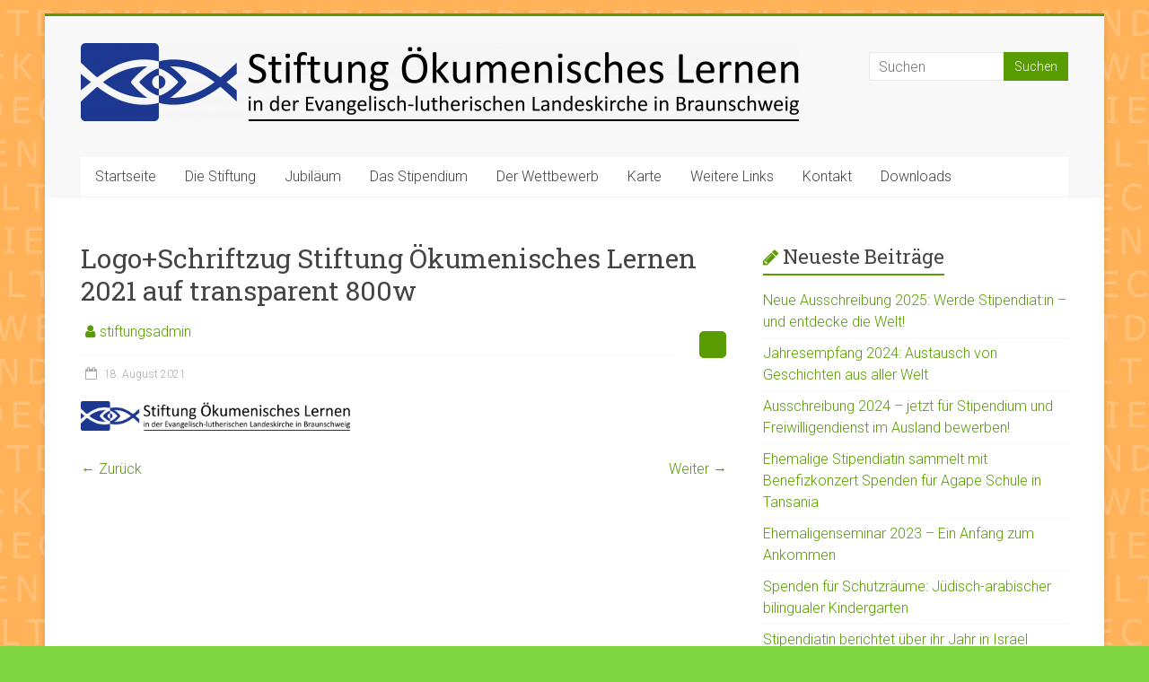

--- FILE ---
content_type: text/html; charset=UTF-8
request_url: https://oekumenisches-lernen.de/logoschriftzug-stiftung-oekumenisches-lernen-2021-auf-transparent
body_size: 8219
content:
<!DOCTYPE html>
<html lang="de">
<head>
<meta charset="UTF-8" />
<meta name="viewport" content="width=device-width, initial-scale=1">
<link rel="profile" href="https://gmpg.org/xfn/11" />
<title>Logo+Schriftzug Stiftung Ökumenisches Lernen 2021 auf transparent 800w &#8211; Stiftung Ökumenisches Lernen</title>
<meta name='robots' content='max-image-preview:large' />
<link rel='dns-prefetch' href='//fonts.googleapis.com' />
<link rel='dns-prefetch' href='//s.w.org' />
<link rel="alternate" type="application/rss+xml" title="Stiftung Ökumenisches Lernen &raquo; Feed" href="https://oekumenisches-lernen.de/feed" />
		<script type="text/javascript">
			window._wpemojiSettings = {"baseUrl":"https:\/\/s.w.org\/images\/core\/emoji\/13.1.0\/72x72\/","ext":".png","svgUrl":"https:\/\/s.w.org\/images\/core\/emoji\/13.1.0\/svg\/","svgExt":".svg","source":{"concatemoji":"https:\/\/oekumenisches-lernen.de\/wp-includes\/js\/wp-emoji-release.min.js?ver=5.8.12"}};
			!function(e,a,t){var n,r,o,i=a.createElement("canvas"),p=i.getContext&&i.getContext("2d");function s(e,t){var a=String.fromCharCode;p.clearRect(0,0,i.width,i.height),p.fillText(a.apply(this,e),0,0);e=i.toDataURL();return p.clearRect(0,0,i.width,i.height),p.fillText(a.apply(this,t),0,0),e===i.toDataURL()}function c(e){var t=a.createElement("script");t.src=e,t.defer=t.type="text/javascript",a.getElementsByTagName("head")[0].appendChild(t)}for(o=Array("flag","emoji"),t.supports={everything:!0,everythingExceptFlag:!0},r=0;r<o.length;r++)t.supports[o[r]]=function(e){if(!p||!p.fillText)return!1;switch(p.textBaseline="top",p.font="600 32px Arial",e){case"flag":return s([127987,65039,8205,9895,65039],[127987,65039,8203,9895,65039])?!1:!s([55356,56826,55356,56819],[55356,56826,8203,55356,56819])&&!s([55356,57332,56128,56423,56128,56418,56128,56421,56128,56430,56128,56423,56128,56447],[55356,57332,8203,56128,56423,8203,56128,56418,8203,56128,56421,8203,56128,56430,8203,56128,56423,8203,56128,56447]);case"emoji":return!s([10084,65039,8205,55357,56613],[10084,65039,8203,55357,56613])}return!1}(o[r]),t.supports.everything=t.supports.everything&&t.supports[o[r]],"flag"!==o[r]&&(t.supports.everythingExceptFlag=t.supports.everythingExceptFlag&&t.supports[o[r]]);t.supports.everythingExceptFlag=t.supports.everythingExceptFlag&&!t.supports.flag,t.DOMReady=!1,t.readyCallback=function(){t.DOMReady=!0},t.supports.everything||(n=function(){t.readyCallback()},a.addEventListener?(a.addEventListener("DOMContentLoaded",n,!1),e.addEventListener("load",n,!1)):(e.attachEvent("onload",n),a.attachEvent("onreadystatechange",function(){"complete"===a.readyState&&t.readyCallback()})),(n=t.source||{}).concatemoji?c(n.concatemoji):n.wpemoji&&n.twemoji&&(c(n.twemoji),c(n.wpemoji)))}(window,document,window._wpemojiSettings);
		</script>
		<style type="text/css">
img.wp-smiley,
img.emoji {
	display: inline !important;
	border: none !important;
	box-shadow: none !important;
	height: 1em !important;
	width: 1em !important;
	margin: 0 .07em !important;
	vertical-align: -0.1em !important;
	background: none !important;
	padding: 0 !important;
}
</style>
	<link rel='stylesheet' id='wp-block-library-css'  href='https://oekumenisches-lernen.de/wp-includes/css/dist/block-library/style.min.css?ver=5.8.12' type='text/css' media='all' />
<style id='wp-block-library-theme-inline-css' type='text/css'>
#start-resizable-editor-section{display:none}.wp-block-audio figcaption{color:#555;font-size:13px;text-align:center}.is-dark-theme .wp-block-audio figcaption{color:hsla(0,0%,100%,.65)}.wp-block-code{font-family:Menlo,Consolas,monaco,monospace;color:#1e1e1e;padding:.8em 1em;border:1px solid #ddd;border-radius:4px}.wp-block-embed figcaption{color:#555;font-size:13px;text-align:center}.is-dark-theme .wp-block-embed figcaption{color:hsla(0,0%,100%,.65)}.blocks-gallery-caption{color:#555;font-size:13px;text-align:center}.is-dark-theme .blocks-gallery-caption{color:hsla(0,0%,100%,.65)}.wp-block-image figcaption{color:#555;font-size:13px;text-align:center}.is-dark-theme .wp-block-image figcaption{color:hsla(0,0%,100%,.65)}.wp-block-pullquote{border-top:4px solid;border-bottom:4px solid;margin-bottom:1.75em;color:currentColor}.wp-block-pullquote__citation,.wp-block-pullquote cite,.wp-block-pullquote footer{color:currentColor;text-transform:uppercase;font-size:.8125em;font-style:normal}.wp-block-quote{border-left:.25em solid;margin:0 0 1.75em;padding-left:1em}.wp-block-quote cite,.wp-block-quote footer{color:currentColor;font-size:.8125em;position:relative;font-style:normal}.wp-block-quote.has-text-align-right{border-left:none;border-right:.25em solid;padding-left:0;padding-right:1em}.wp-block-quote.has-text-align-center{border:none;padding-left:0}.wp-block-quote.is-large,.wp-block-quote.is-style-large{border:none}.wp-block-search .wp-block-search__label{font-weight:700}.wp-block-group.has-background{padding:1.25em 2.375em;margin-top:0;margin-bottom:0}.wp-block-separator{border:none;border-bottom:2px solid;margin-left:auto;margin-right:auto;opacity:.4}.wp-block-separator:not(.is-style-wide):not(.is-style-dots){width:100px}.wp-block-separator.has-background:not(.is-style-dots){border-bottom:none;height:1px}.wp-block-separator.has-background:not(.is-style-wide):not(.is-style-dots){height:2px}.wp-block-table thead{border-bottom:3px solid}.wp-block-table tfoot{border-top:3px solid}.wp-block-table td,.wp-block-table th{padding:.5em;border:1px solid;word-break:normal}.wp-block-table figcaption{color:#555;font-size:13px;text-align:center}.is-dark-theme .wp-block-table figcaption{color:hsla(0,0%,100%,.65)}.wp-block-video figcaption{color:#555;font-size:13px;text-align:center}.is-dark-theme .wp-block-video figcaption{color:hsla(0,0%,100%,.65)}.wp-block-template-part.has-background{padding:1.25em 2.375em;margin-top:0;margin-bottom:0}#end-resizable-editor-section{display:none}
</style>
<link rel='stylesheet' id='columns-css'  href='https://oekumenisches-lernen.de/wp-content/plugins/columns/columns.css?ver=5.8.12' type='text/css' media='all' />
<link rel='stylesheet' id='accelerate_style-css'  href='https://oekumenisches-lernen.de/wp-content/themes/accelerate/style.css?ver=5.8.12' type='text/css' media='all' />
<link rel='stylesheet' id='accelerate_googlefonts-css'  href='//fonts.googleapis.com/css?family=Roboto%3A400%2C300%2C100%7CRoboto+Slab%3A700%2C400&#038;display=swap&#038;ver=5.8.12' type='text/css' media='all' />
<link rel='stylesheet' id='accelerate-fontawesome-css'  href='https://oekumenisches-lernen.de/wp-content/themes/accelerate/fontawesome/css/font-awesome.css?ver=4.7.0' type='text/css' media='all' />
<script type='text/javascript' src='https://oekumenisches-lernen.de/wp-includes/js/jquery/jquery.min.js?ver=3.6.0' id='jquery-core-js'></script>
<script type='text/javascript' src='https://oekumenisches-lernen.de/wp-includes/js/jquery/jquery-migrate.min.js?ver=3.3.2' id='jquery-migrate-js'></script>
<script type='text/javascript' src='https://oekumenisches-lernen.de/wp-content/themes/accelerate/js/accelerate-custom.js?ver=5.8.12' id='accelerate-custom-js'></script>
<!--[if lte IE 8]>
<script type='text/javascript' src='https://oekumenisches-lernen.de/wp-content/themes/accelerate/js/html5shiv.js?ver=3.7.3' id='html5shiv-js'></script>
<![endif]-->
<link rel="https://api.w.org/" href="https://oekumenisches-lernen.de/wp-json/" /><link rel="alternate" type="application/json" href="https://oekumenisches-lernen.de/wp-json/wp/v2/media/978" /><link rel="EditURI" type="application/rsd+xml" title="RSD" href="https://oekumenisches-lernen.de/xmlrpc.php?rsd" />
<link rel="wlwmanifest" type="application/wlwmanifest+xml" href="https://oekumenisches-lernen.de/wp-includes/wlwmanifest.xml" /> 
<meta name="generator" content="WordPress 5.8.12" />
<link rel='shortlink' href='https://oekumenisches-lernen.de/?p=978' />
<link rel="alternate" type="application/json+oembed" href="https://oekumenisches-lernen.de/wp-json/oembed/1.0/embed?url=https%3A%2F%2Foekumenisches-lernen.de%2Flogoschriftzug-stiftung-oekumenisches-lernen-2021-auf-transparent" />
<link rel="alternate" type="text/xml+oembed" href="https://oekumenisches-lernen.de/wp-json/oembed/1.0/embed?url=https%3A%2F%2Foekumenisches-lernen.de%2Flogoschriftzug-stiftung-oekumenisches-lernen-2021-auf-transparent&#038;format=xml" />
<style type="text/css" id="custom-background-css">
body.custom-background { background-color: #81d742; background-image: url("https://oekumenisches-lernen.de/wp-content/uploads/2016/02/DIEWELTENTDECKENklein.png"); background-position: left top; background-size: auto; background-repeat: repeat; background-attachment: fixed; }
</style>
	<link rel="icon" href="https://oekumenisches-lernen.de/wp-content/uploads/2017/03/cropped-Logo-Stiftung-halb-blau-weiß-1000x1000-round-radius-400p-32x32.png" sizes="32x32" />
<link rel="icon" href="https://oekumenisches-lernen.de/wp-content/uploads/2017/03/cropped-Logo-Stiftung-halb-blau-weiß-1000x1000-round-radius-400p-192x192.png" sizes="192x192" />
<link rel="apple-touch-icon" href="https://oekumenisches-lernen.de/wp-content/uploads/2017/03/cropped-Logo-Stiftung-halb-blau-weiß-1000x1000-round-radius-400p-180x180.png" />
<meta name="msapplication-TileImage" content="https://oekumenisches-lernen.de/wp-content/uploads/2017/03/cropped-Logo-Stiftung-halb-blau-weiß-1000x1000-round-radius-400p-270x270.png" />
		<style type="text/css"> .accelerate-button,blockquote,button,input[type=button],input[type=reset],input[type=submit]{background-color:#599c01}a{color:#599c01}#page{border-top:3px solid #599c01}#site-title a:hover{color:#599c01}#search-form span,.main-navigation a:hover,.main-navigation ul li ul li a:hover,.main-navigation ul li ul li:hover>a,.main-navigation ul li.current-menu-ancestor a,.main-navigation ul li.current-menu-item a,.main-navigation ul li.current-menu-item ul li a:hover,.main-navigation ul li.current_page_ancestor a,.main-navigation ul li.current_page_item a,.main-navigation ul li:hover>a,.main-small-navigation li:hover > a{background-color:#599c01}.site-header .menu-toggle:before{color:#599c01}.main-small-navigation li:hover{background-color:#599c01}.main-small-navigation ul>.current-menu-item,.main-small-navigation ul>.current_page_item{background:#599c01}.footer-menu a:hover,.footer-menu ul li.current-menu-ancestor a,.footer-menu ul li.current-menu-item a,.footer-menu ul li.current_page_ancestor a,.footer-menu ul li.current_page_item a,.footer-menu ul li:hover>a{color:#599c01}#featured-slider .slider-read-more-button,.slider-title-head .entry-title a{background-color:#599c01}a.slide-prev,a.slide-next,.slider-title-head .entry-title a{background-color:#599c01}#controllers a.active,#controllers a:hover{background-color:#599c01;color:#599c01}.format-link .entry-content a{background-color:#599c01}#secondary .widget_featured_single_post h3.widget-title a:hover,.widget_image_service_block .entry-title a:hover{color:#599c01}.pagination span{background-color:#599c01}.pagination a span:hover{color:#599c01;border-color:#599c01}#content .comments-area a.comment-edit-link:hover,#content .comments-area a.comment-permalink:hover,#content .comments-area article header cite a:hover,.comments-area .comment-author-link a:hover{color:#599c01}.comments-area .comment-author-link span{background-color:#599c01}#wp-calendar #today,.comment .comment-reply-link:hover,.nav-next a,.nav-previous a{color:#599c01}.widget-title span{border-bottom:2px solid #599c01}#secondary h3 span:before,.footer-widgets-area h3 span:before{color:#599c01}#secondary .accelerate_tagcloud_widget a:hover,.footer-widgets-area .accelerate_tagcloud_widget a:hover{background-color:#599c01}.footer-widgets-area a:hover{color:#599c01}.footer-socket-wrapper{border-top:3px solid #599c01}.footer-socket-wrapper .copyright a:hover{color:#599c01}a#scroll-up{background-color:#599c01}.entry-meta .byline i,.entry-meta .cat-links i,.entry-meta a,.post .entry-title a:hover{color:#599c01}.entry-meta .post-format i{background-color:#599c01}.entry-meta .comments-link a:hover,.entry-meta .edit-link a:hover,.entry-meta .posted-on a:hover,.main-navigation li.menu-item-has-children:hover,.entry-meta .tag-links a:hover{color:#599c01}.more-link span,.read-more{background-color:#599c01}.woocommerce #respond input#submit, .woocommerce a.button, .woocommerce button.button, .woocommerce input.button, .woocommerce #respond input#submit.alt, .woocommerce a.button.alt, .woocommerce button.button.alt, .woocommerce input.button.alt,.woocommerce span.onsale {background-color: #599c01;}.woocommerce ul.products li.product .price .amount,.entry-summary .price .amount,.woocommerce .woocommerce-message::before{color: #599c01;},.woocommerce .woocommerce-message { border-top-color: #599c01;}</style>
		</head>

<body class="attachment attachment-template-default single single-attachment postid-978 attachmentid-978 attachment-png custom-background wp-custom-logo wp-embed-responsive  better-responsive-menu boxed">


<div id="page" class="hfeed site">
	<a class="skip-link screen-reader-text" href="#main">Zum Inhalt springen</a>

		<header id="masthead" class="site-header clearfix">

		<div id="header-text-nav-container" class="clearfix">

			
			<div class="inner-wrap">

				<div id="header-text-nav-wrap" class="clearfix">
					<div id="header-left-section">
													<div id="header-logo-image">
								<a href="https://oekumenisches-lernen.de/" class="custom-logo-link" rel="home"><img width="800" height="87" src="https://oekumenisches-lernen.de/wp-content/uploads/2021/08/LogoSchriftzug-Stiftung-Oekumenisches-Lernen-2021-auf-transparent-e1629311585677.png" class="custom-logo" alt="Stiftung Ökumenisches Lernen" /></a>							</div><!-- #header-logo-image -->
												<div id="header-text" class="screen-reader-text">
														<h3 id="site-title">
									<a href="https://oekumenisches-lernen.de/" title="Stiftung Ökumenisches Lernen" rel="home">Stiftung Ökumenisches Lernen</a>
								</h3>
													</div><!-- #header-text -->
					</div><!-- #header-left-section -->
					<div id="header-right-section">
												<div id="header-right-sidebar" class="clearfix">
						<aside id="search-5" class="widget widget_search"><form action="https://oekumenisches-lernen.de/"id="search-form" class="searchform clearfix" method="get">
	<input type="text" placeholder="Suchen" class="s field" name="s">
	<input type="submit" value="Suchen" id="search-submit" name="submit" class="submit">
</form><!-- .searchform --></aside>						</div>
									    	</div><!-- #header-right-section -->

			   </div><!-- #header-text-nav-wrap -->

			</div><!-- .inner-wrap -->

			
			<nav id="site-navigation" class="main-navigation inner-wrap clearfix" role="navigation">
				<h3 class="menu-toggle">Menü</h3>
				<div class="menu-main-menu-container"><ul id="menu-main-menu" class="menu"><li id="menu-item-119" class="menu-item menu-item-type-custom menu-item-object-custom menu-item-home menu-item-119"><a href="http://oekumenisches-lernen.de/">Startseite</a></li>
<li id="menu-item-74" class="menu-item menu-item-type-post_type menu-item-object-page menu-item-74"><a href="https://oekumenisches-lernen.de/die-stiftung">Die Stiftung</a></li>
<li id="menu-item-643" class="menu-item menu-item-type-post_type menu-item-object-post menu-item-has-children menu-item-643"><a href="https://oekumenisches-lernen.de/20-jaehriges-jubilaeum">Jubiläum</a>
<ul class="sub-menu">
	<li id="menu-item-421" class="menu-item menu-item-type-post_type menu-item-object-page menu-item-421"><a href="https://oekumenisches-lernen.de/stiftungsbuch-2016">Stiftungsbuch</a></li>
</ul>
</li>
<li id="menu-item-73" class="menu-item menu-item-type-post_type menu-item-object-page menu-item-73"><a href="https://oekumenisches-lernen.de/das-stipendium">Das Stipendium</a></li>
<li id="menu-item-75" class="menu-item menu-item-type-post_type menu-item-object-page menu-item-has-children menu-item-75"><a href="https://oekumenisches-lernen.de/der-wettbewerb">Der Wettbewerb</a>
<ul class="sub-menu">
	<li id="menu-item-1445" class="menu-item menu-item-type-post_type menu-item-object-page menu-item-1445"><a href="https://oekumenisches-lernen.de/der-wettbewerb/ausschreibungsthema-2025">Ausschreibung 2025</a></li>
	<li id="menu-item-1084" class="menu-item menu-item-type-post_type menu-item-object-page menu-item-1084"><a href="https://oekumenisches-lernen.de/anmeldung-zur-stipendiumsausschreibung">Anmeldung zur Stipendiumsausschreibung</a></li>
</ul>
</li>
<li id="menu-item-317" class="menu-item menu-item-type-post_type menu-item-object-page menu-item-317"><a href="https://oekumenisches-lernen.de/karte">Karte</a></li>
<li id="menu-item-318" class="menu-item menu-item-type-post_type menu-item-object-page menu-item-318"><a href="https://oekumenisches-lernen.de/links">Weitere Links</a></li>
<li id="menu-item-76" class="menu-item menu-item-type-post_type menu-item-object-page menu-item-76"><a href="https://oekumenisches-lernen.de/kontakt">Kontakt</a></li>
<li id="menu-item-842" class="menu-item menu-item-type-post_type menu-item-object-page menu-item-842"><a href="https://oekumenisches-lernen.de/downloads">Downloads</a></li>
</ul></div>			</nav>
		</div><!-- #header-text-nav-container -->

		
		
	</header>
			<div id="main" class="clearfix">
		<div class="inner-wrap clearfix">


	<div id="primary">
		<div id="content" class="clearfix">

			
				
<article id="post-978" class="post-978 attachment type-attachment status-inherit hentry">
	
	
	<header class="entry-header">
		<h1 class="entry-title">
			Logo+Schriftzug Stiftung Ökumenisches Lernen 2021 auf transparent 800w		</h1>
	</header>

	<div class="entry-meta">		<span class="byline"><span class="author vcard"><i class="fa fa-user"></i><a class="url fn n" href="https://oekumenisches-lernen.de/author/stiftungsadmin" title="stiftungsadmin">stiftungsadmin</a></span></span>
		
		<span class="sep"><span class="post-format"><i class="fa "></i></span></span>

		<span class="posted-on"><a href="https://oekumenisches-lernen.de/logoschriftzug-stiftung-oekumenisches-lernen-2021-auf-transparent" title="19:32" rel="bookmark"><i class="fa fa-calendar-o"></i> <time class="entry-date published" datetime="2021-08-18T19:32:44+01:00">18. August 2021</time><time class="updated" datetime="2021-08-18T19:33:11+01:00">18. August 2021</time></a></span></div>
	<div class="entry-content clearfix">
		<p class="attachment"><a href='https://oekumenisches-lernen.de/wp-content/uploads/2021/08/LogoSchriftzug-Stiftung-Oekumenisches-Lernen-2021-auf-transparent-e1629311585677.png'><img width="300" height="33" src="https://oekumenisches-lernen.de/wp-content/uploads/2021/08/LogoSchriftzug-Stiftung-Oekumenisches-Lernen-2021-auf-transparent-300x33.png" class="attachment-medium size-medium" alt="" loading="lazy" srcset="https://oekumenisches-lernen.de/wp-content/uploads/2021/08/LogoSchriftzug-Stiftung-Oekumenisches-Lernen-2021-auf-transparent-300x33.png 300w, https://oekumenisches-lernen.de/wp-content/uploads/2021/08/LogoSchriftzug-Stiftung-Oekumenisches-Lernen-2021-auf-transparent-720x78.png 720w, https://oekumenisches-lernen.de/wp-content/uploads/2021/08/LogoSchriftzug-Stiftung-Oekumenisches-Lernen-2021-auf-transparent-1536x167.png 1536w, https://oekumenisches-lernen.de/wp-content/uploads/2021/08/LogoSchriftzug-Stiftung-Oekumenisches-Lernen-2021-auf-transparent-2048x222.png 2048w, https://oekumenisches-lernen.de/wp-content/uploads/2021/08/LogoSchriftzug-Stiftung-Oekumenisches-Lernen-2021-auf-transparent-e1629311585677.png 800w" sizes="(max-width: 300px) 100vw, 300px" /></a></p>
	</div>

	</article>

						<ul class="default-wp-page clearfix">
			<li class="previous"><a href='https://oekumenisches-lernen.de/logoschriftzug-stiftung-oekumenisches-lernen-2021-auf-weiss'>&larr; Zurück</a></li>
			<li class="next"><a href='https://oekumenisches-lernen.de/cropped-logo-stiftung-blau-weiss-2000x1000-kopie-jpg'>Weiter &rarr;</a></li>
		</ul>
	
				
				
				
			
		</div><!-- #content -->
	</div><!-- #primary -->


<div id="secondary">
			
		
		<aside id="recent-posts-7" class="widget widget_recent_entries">
		<h3 class="widget-title"><span>Neueste Beiträge</span></h3>
		<ul>
											<li>
					<a href="https://oekumenisches-lernen.de/neue-ausschreibung-laeuft-werde-stipendiatin-und-entdecke-die-welt">Neue Ausschreibung 2025: Werde Stipendiat:in – und entdecke die Welt!</a>
									</li>
											<li>
					<a href="https://oekumenisches-lernen.de/jahresempfang-2024-austausch-von-geschichten-aus-aller-welt">Jahresempfang 2024: Austausch von Geschichten aus aller Welt</a>
									</li>
											<li>
					<a href="https://oekumenisches-lernen.de/https-oekumenisches-lernen-de-der-wettbewerb-ausschreibungsthema-2024">Ausschreibung 2024 – jetzt für Stipendium und Freiwilligendienst im Ausland bewerben!</a>
									</li>
											<li>
					<a href="https://oekumenisches-lernen.de/ehemalige-stipendiatin-sammelt-mit-benefizkonzert-spenden-fuer-agape-schule-in-tansania">Ehemalige Stipendiatin sammelt mit Benefizkonzert Spenden für Agape Schule in Tansania</a>
									</li>
											<li>
					<a href="https://oekumenisches-lernen.de/ehemaligenseminar-2023-ein-anfang-zum-ankommen">Ehemaligenseminar 2023 – Ein Anfang zum Ankommen</a>
									</li>
											<li>
					<a href="https://oekumenisches-lernen.de/spenden-fuer-schutzraeume-juedisch-arabischer-bilingualer-kindergarten">Spenden für Schutzräume: Jüdisch-arabischer bilingualer Kindergarten</a>
									</li>
											<li>
					<a href="https://oekumenisches-lernen.de/stipendiatin-berichtet-ueber-ihr-jahr-in-israel">Stipendiatin berichtet über ihr Jahr in Israel</a>
									</li>
											<li>
					<a href="https://oekumenisches-lernen.de/was-passiert-in-tansania-oder-japan-stipendiatinnen-berichten-ueber-ihre-freiwilligendienste">Was passiert in Tansania oder Japan? Stipendiat:innen berichten über ihre Freiwilligendienste</a>
									</li>
					</ul>

		</aside><aside id="accelerate_custom_tag_widget-5" class="widget accelerate_tagcloud_widget"><h3 class="widget-title"><span>Tags</span></h3><a href="https://oekumenisches-lernen.de/tag/2013" class="tag-cloud-link tag-link-27 tag-link-position-1" style="font-size: 13px;">2013</a>
<a href="https://oekumenisches-lernen.de/tag/2014" class="tag-cloud-link tag-link-26 tag-link-position-2" style="font-size: 13px;">2014</a>
<a href="https://oekumenisches-lernen.de/tag/2015" class="tag-cloud-link tag-link-19 tag-link-position-3" style="font-size: 13px;">2015</a>
<a href="https://oekumenisches-lernen.de/tag/2016" class="tag-cloud-link tag-link-31 tag-link-position-4" style="font-size: 13px;">2016</a>
<a href="https://oekumenisches-lernen.de/tag/2017" class="tag-cloud-link tag-link-41 tag-link-position-5" style="font-size: 13px;">2017</a>
<a href="https://oekumenisches-lernen.de/tag/2019" class="tag-cloud-link tag-link-61 tag-link-position-6" style="font-size: 13px;">2019</a>
<a href="https://oekumenisches-lernen.de/tag/2021" class="tag-cloud-link tag-link-77 tag-link-position-7" style="font-size: 13px;">2021</a>
<a href="https://oekumenisches-lernen.de/tag/auswahlseminar" class="tag-cloud-link tag-link-57 tag-link-position-8" style="font-size: 13px;">Auswahlseminar</a>
<a href="https://oekumenisches-lernen.de/tag/berlin" class="tag-cloud-link tag-link-30 tag-link-position-9" style="font-size: 13px;">Berlin</a>
<a href="https://oekumenisches-lernen.de/tag/blackpool" class="tag-cloud-link tag-link-34 tag-link-position-10" style="font-size: 13px;">Blackpool</a>
<a href="https://oekumenisches-lernen.de/tag/ehemalige" class="tag-cloud-link tag-link-65 tag-link-position-11" style="font-size: 13px;">Ehemalige</a>
<a href="https://oekumenisches-lernen.de/tag/ehemaligenseminar" class="tag-cloud-link tag-link-63 tag-link-position-12" style="font-size: 13px;">Ehemaligenseminar</a>
<a href="https://oekumenisches-lernen.de/tag/england" class="tag-cloud-link tag-link-8 tag-link-position-13" style="font-size: 13px;">England</a>
<a href="https://oekumenisches-lernen.de/tag/erfahrungsbericht" class="tag-cloud-link tag-link-10 tag-link-position-14" style="font-size: 13px;">Erfahrungsbericht</a>
<a href="https://oekumenisches-lernen.de/tag/frankreich" class="tag-cloud-link tag-link-5 tag-link-position-15" style="font-size: 13px;">Frankreich</a>
<a href="https://oekumenisches-lernen.de/tag/freiwilligendienst" class="tag-cloud-link tag-link-94 tag-link-position-16" style="font-size: 13px;">Freiwilligendienst</a>
<a href="https://oekumenisches-lernen.de/tag/geschlechterrollen" class="tag-cloud-link tag-link-29 tag-link-position-17" style="font-size: 13px;">Geschlechterrollen</a>
<a href="https://oekumenisches-lernen.de/tag/gottesdienst" class="tag-cloud-link tag-link-56 tag-link-position-18" style="font-size: 13px;">Gottesdienst</a>
<a href="https://oekumenisches-lernen.de/tag/ice" class="tag-cloud-link tag-link-16 tag-link-position-19" style="font-size: 13px;">ICE</a>
<a href="https://oekumenisches-lernen.de/tag/israel" class="tag-cloud-link tag-link-47 tag-link-position-20" style="font-size: 13px;">Israel</a>
<a href="https://oekumenisches-lernen.de/tag/jahresgottesdienst" class="tag-cloud-link tag-link-70 tag-link-position-21" style="font-size: 13px;">Jahresgottesdienst</a>
<a href="https://oekumenisches-lernen.de/tag/jakobsweg" class="tag-cloud-link tag-link-21 tag-link-position-22" style="font-size: 13px;">Jakobsweg</a>
<a href="https://oekumenisches-lernen.de/tag/kalali" class="tag-cloud-link tag-link-12 tag-link-position-23" style="font-size: 13px;">Kalali</a>
<a href="https://oekumenisches-lernen.de/tag/kirchenkampus" class="tag-cloud-link tag-link-39 tag-link-position-24" style="font-size: 13px;">Kirchenkampus</a>
<a href="https://oekumenisches-lernen.de/tag/kommission" class="tag-cloud-link tag-link-60 tag-link-position-25" style="font-size: 13px;">Kommission</a>
<a href="https://oekumenisches-lernen.de/tag/larche-de-la-valee" class="tag-cloud-link tag-link-6 tag-link-position-26" style="font-size: 13px;">L&#039;Arche de la Valée</a>
<a href="https://oekumenisches-lernen.de/tag/laendergruppe" class="tag-cloud-link tag-link-68 tag-link-position-27" style="font-size: 13px;">Ländergruppe</a>
<a href="https://oekumenisches-lernen.de/tag/machame" class="tag-cloud-link tag-link-13 tag-link-position-28" style="font-size: 13px;">Machame</a>
<a href="https://oekumenisches-lernen.de/tag/namibia" class="tag-cloud-link tag-link-45 tag-link-position-29" style="font-size: 13px;">Namibia</a>
<a href="https://oekumenisches-lernen.de/tag/navsi" class="tag-cloud-link tag-link-24 tag-link-position-30" style="font-size: 13px;">Navsi</a>
<a href="https://oekumenisches-lernen.de/tag/palaestina" class="tag-cloud-link tag-link-73 tag-link-position-31" style="font-size: 13px;">Palästina</a>
<a href="https://oekumenisches-lernen.de/tag/prag" class="tag-cloud-link tag-link-25 tag-link-position-32" style="font-size: 13px;">Prag</a>
<a href="https://oekumenisches-lernen.de/tag/rueckkehrerabend" class="tag-cloud-link tag-link-36 tag-link-position-33" style="font-size: 13px;">Rückkehrerabend</a>
<a href="https://oekumenisches-lernen.de/tag/seminar" class="tag-cloud-link tag-link-28 tag-link-position-34" style="font-size: 13px;">Seminar</a>
<a href="https://oekumenisches-lernen.de/tag/sommerfahrt" class="tag-cloud-link tag-link-18 tag-link-position-35" style="font-size: 13px;">Sommerfahrt</a>
<a href="https://oekumenisches-lernen.de/tag/spanien" class="tag-cloud-link tag-link-22 tag-link-position-36" style="font-size: 13px;">Spanien</a>
<a href="https://oekumenisches-lernen.de/tag/st-michaelis" class="tag-cloud-link tag-link-80 tag-link-position-37" style="font-size: 13px;">St. Michaelis</a>
<a href="https://oekumenisches-lernen.de/tag/stiftung" class="tag-cloud-link tag-link-52 tag-link-position-38" style="font-size: 13px;">Stiftung</a>
<a href="https://oekumenisches-lernen.de/tag/stipendiatinnen" class="tag-cloud-link tag-link-90 tag-link-position-39" style="font-size: 13px;">Stipendiat*innen</a>
<a href="https://oekumenisches-lernen.de/tag/streetlife" class="tag-cloud-link tag-link-9 tag-link-position-40" style="font-size: 13px;">Streetlife</a>
<a href="https://oekumenisches-lernen.de/tag/taize" class="tag-cloud-link tag-link-35 tag-link-position-41" style="font-size: 13px;">Taizé</a>
<a href="https://oekumenisches-lernen.de/tag/tansania" class="tag-cloud-link tag-link-11 tag-link-position-42" style="font-size: 13px;">Tansania</a>
<a href="https://oekumenisches-lernen.de/tag/timmerlah" class="tag-cloud-link tag-link-74 tag-link-position-43" style="font-size: 13px;">Timmerlah</a>
<a href="https://oekumenisches-lernen.de/tag/tschechien" class="tag-cloud-link tag-link-23 tag-link-position-44" style="font-size: 13px;">Tschechien</a>
<a href="https://oekumenisches-lernen.de/tag/ushirika-wa-neema" class="tag-cloud-link tag-link-14 tag-link-position-45" style="font-size: 13px;">Ushirika wa Neema</a></aside>	</div>


		</div><!-- .inner-wrap -->
	</div><!-- #main -->	
			<footer id="colophon" class="clearfix">	
			<div class="footer-widgets-wrapper">
	<div class="inner-wrap">
		<div class="footer-widgets-area clearfix">
			<div class="tg-one-third">
							</div>
			<div class="tg-one-third">
							</div>
			<div class="tg-one-third tg-one-third-last">
							</div>
		</div>
	</div>
</div>	
			<div class="footer-socket-wrapper clearfix">
				<div class="inner-wrap">
					<div class="footer-socket-area">
						<div class="copyright">Copyright &copy; 2026 <a href="https://oekumenisches-lernen.de/" title="Stiftung Ökumenisches Lernen" ><span>Stiftung Ökumenisches Lernen</span></a>. Alle Rechte vorbehalten.<br>Theme: <a href="https://themegrill.com/themes/accelerate" target="_blank" title="Accelerate" rel="nofollow"><span>Accelerate</span></a> von ThemeGrill. Powered by <a href="https://wordpress.org" target="_blank" title="WordPress" rel="nofollow"><span>WordPress</span></a>.</div>						<nav class="footer-menu" class="clearfix">
							<div class="menu-footer-container"><ul id="menu-footer" class="menu"><li id="menu-item-120" class="menu-item menu-item-type-post_type menu-item-object-page menu-item-120"><a href="https://oekumenisches-lernen.de/impressum">Impressum</a></li>
<li id="menu-item-452" class="menu-item menu-item-type-post_type menu-item-object-page menu-item-452"><a href="https://oekumenisches-lernen.de/datenschutz">Datenschutz</a></li>
<li id="menu-item-459" class="menu-item menu-item-type-custom menu-item-object-custom menu-item-459"><a href="http://oekumenisches-lernen.de/wp-admin/">Administration</a></li>
</ul></div>		    			</nav>
					</div>
				</div>
			</div>			
		</footer>
		<a href="#masthead" id="scroll-up"><i class="fa fa-long-arrow-up"></i></a>	
	</div><!-- #page -->
	<script type='text/javascript' src='https://oekumenisches-lernen.de/wp-content/themes/accelerate/js/navigation.js?ver=5.8.12' id='accelerate-navigation-js'></script>
<script type='text/javascript' src='https://oekumenisches-lernen.de/wp-content/themes/accelerate/js/skip-link-focus-fix.js?ver=5.8.12' id='accelerate-skip-link-focus-fix-js'></script>
<script type='text/javascript' src='https://oekumenisches-lernen.de/wp-includes/js/wp-embed.min.js?ver=5.8.12' id='wp-embed-js'></script>
</body>
</html>